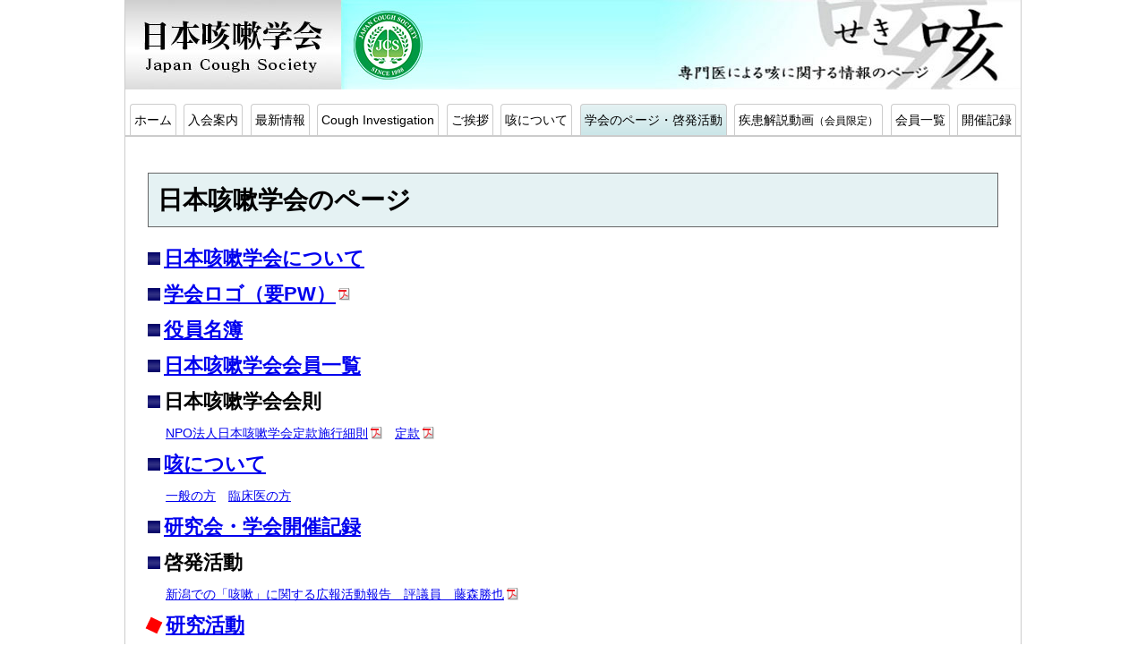

--- FILE ---
content_type: text/html
request_url: http://www.kubix.co.jp/cough/society.html
body_size: 4063
content:
<!DOCTYPE html>
<html lang="ja">
<head>
<meta charset="utf-8">
<title>日本咳嗽学会｜学会のページ</title>
<meta name="keyword" content="咳嗽研究会,せき,専門医,診断基準">
<meta name="description" content="一般の方及び臨床医のための咳に関する情報のページ">
<link href="css/main.css" rel="stylesheet" type="text/css">
</head>

<body>
<div id="container"><a name="top"></a>
  <div id="header"><a href="index.html"><img src="images/header.jpg" alt="日本咳嗽学会"></a><!-- end .header --></div>
  <div id="naviNEW">
    <ul>
    <li><a href="index.html">ホーム</a></li>
    <li><a href="nyukai.html">入会案内</a></li>
    <li><a href="news.html">最新情報</a></li>
    <li><a href="ci.html">Cough Investigation</a></li>
    <li><a href="purpose.html">ご挨拶</a></li>
    <li><a href="cough.html">咳について</a></li>
    <li class="current"><a href="society.html">学会のページ・啓発活動</a></li>
    <li><a href="movie.html">疾患解説動画<small>（会員限定）</small></a></li>
    <li><a href="specialists.html">会員一覧</a></li>
    <li><a href="records.html">開催記録</a></li>
    </ul>
    <!-- end .navi --></div>
  <div id="contents">
    <h1>日本咳嗽学会のページ</h1>
    <h2><img src="images/cube.gif" width="18" height="14"><a href="purpose.html">日本咳嗽学会について</a></h2>
    <h2><img src="images/cube.gif" width="18" height="14"><a href="gaisou_logo.pdf" target="_blank" class="pdf">学会ロゴ（要PW）</a></h2>
    <h2><img src="images/cube.gif" width="18" height="14"><a href="officer.html">役員名簿</a></h2>
    <h2><img src="images/cube.gif" width="18" height="14"><a href="specialists.html">日本咳嗽学会会員一覧</a></h2>
    <h2><img src="images/cube.gif" width="18" height="14">日本咳嗽学会会則</h2>
        <p class="indent"><a href="kaisoku.pdf" target="_blank" class="pdf">NPO法人日本咳嗽学会定款施行細則</a>　<a href="teijyou.pdf" target="_blank" class="pdf">定款</a></p>
    <h2><img src="images/cube.gif" width="18" height="14"><a href="cough.html">咳について</a></h2>
        <p class="indent"><a href="c_general.html">一般の方</a>　<a href="c_doctor.html">臨床医の方</a></p>
    <h2><img src="images/cube.gif" width="18" height="14"><a href="records.html">研究会・学会開催記録</a></h2>
    <h2><img src="images/cube.gif" width="18" height="14">啓発活動</h2>
        <p class="indent"><a href="images/keihatsu_fujimori.pdf" target="_blank" class="pdf">新潟での「咳嗽」に関する広報活動報告　評議員　藤森勝也</a></p>
    <h2><img src="images/cubeR.png" width="14" height="14" class="anim-kaiten"> <a href="study.html">研究活動</a></h2>

<style>
img.anim-kaiten{
  animation: rotation 4s linear infinite;
}
@keyframes rotation {
  0% {
    transform: rotate(0deg);
  }
  100% {
    transform: rotate(360deg);
  }
}


</style>


    <img src="images/line.png" width="760" height="1">
    <h2>日本咳嗽学会　事務局</h2>
    <blockquote>
      <p>大阪府済生会茨木病院　新実　彰男</p>
      <p>〒567-0035 大阪府茨木市見付山2丁目1番45<br>
TEL：072-622-8651（病院代表にて咳嗽学会事務局をお呼び出し下さい）<br>
Fax：072-627-2022<br>
<a href="mailto:gaisou@ibaraki.saiseikai.or.jp">gaisou@ibaraki.saiseikai.or.jp</a></p>
    </blockquote>
    <p class="pagetop"><img src="images/up.png" width="14" height="8"><a href="#top">ページトップへ</a></p> 
    <!-- end .contents --></div>
  <div id="footer">

    <p>このページは、一般の方から医療関係者までを対象として、&ldquo;咳嗽（がいそう）&rdquo; すなわち &ldquo;せき&rdquo; について広く知ってもらうことを目的としています。</p>
    <p>Copyright&copy;2007 Japan Cough Reseach Society, All right reserved. Never reproduce or republicate without written permission.</p>
    <!-- end .footer --></div>
  <!-- end .container --></div>
</body>
</html>


--- FILE ---
content_type: text/css
request_url: http://www.kubix.co.jp/cough/css/main.css
body_size: 10538
content:
@charset "utf-8";

/*================================================
日本咳嗽研究会
【1】サイト構造設定
【2】基本タグ設定
【3】最新情報
【4】開催記録
【5】会則、ホームページ運用規定
=================================================*/

/*------------------------------------------------
【1】サイト構造設定
-------------------------------------------------*/
body {
	margin: 0;
	padding: 0;
	color: #000;
	font-family: "ヒラギノ角ゴ Pro W3", "Hiragino Kaku Gothic Pro", "メイリオ", Meiryo, Osaka, "ＭＳ Ｐゴシック", "MS PGothic", sans-serif;
	font-size: 100%;
	line-height: 1.4;
}

img { border: none; margin:0;	padding:0;}
.clear { clear:both;}

a:link, a:visited {	text-decoration: underline;} 
a:hover, a:active, a:focus {text-decoration: none;}

/*ページ枠設定*/
#container {
	width: 100%;
	max-width:1000px;
	font-size:1.0em;
	margin:0 auto;
	padding:0;
	background: #FFF;
	border-left:1px solid #CCC;
	border-right:1px solid #CCC;
}

#header {
	margin:0;
	padding:0;
}

/* 新ナビ */
#naviNEW {
	width:100%;
	margin:0 0 40px 0 !important;	padding:0 !important;
	border-bottom:2px #CCC solid;
}
#naviNEW ul{
	display: flex;
	justify-content: space-between;
	flex-wrap: wrap;
	margin: 10px 5px 0 5px;
		padding: 0 !important;
}

#naviNEW ul li {
	list-style:none;
	margin: 0 !important;	padding: 0 !important;
	text-align: center;
}
#naviNEW ul li a{
	display: block;
	background: #ffffff;
	border-top:1px #CCC solid;
	border-left:1px #CCC solid;
	border-right:1px #CCC solid;
	padding: 10px 4px !important;
    border-radius:4px 4px 0 0;
	text-decoration: none;
	line-height: 1;
	font-size:14px;
	color: #000;
}
/* #naviNEW li.menu1-on a,
#naviNEW li.menu2-on a,
#naviNEW li.menu3-on a,
#naviNEW li.menu4-on a,
#naviNEW li.menu5-on a,
#naviNEW li.menu6-on a,
#naviNEW li.menu7-on a,
#naviNEW li.menu8-on a,
#naviNEW li.menu9-on a,
#naviNEW li.menu10-on a, */
#naviNEW ul li.current a,
#naviNEW ul li a:hover{
	background: #cccccc;
	background: -moz-linear-gradient(top, #e5f2f3 0%, #cbe6e8 100%);
	background: -webkit-gradient(linear, left top, left bottom, color-stop(0%,#e5f2f3), color-stop(100%,#cbe6e8));
	background: -webkit-linear-gradient(top, #e5f2f3 0%,#cbe6e8 100%);
	background: -o-linear-gradient(top, #e5f2f3 0%,#cbe6e8 100%);
	background: -ms-linear-gradient(top, #e5f2f3 0%,#cbe6e8 100%);
	background: linear-gradient(to bottom, #e5f2f3 0%,#cbe6e8 100%);
	filter: progid:DXImageTransform.Microsoft.gradient( startColorstr='#e5f2f3', endColorstr='#cbe6e8',GradientType=0 );
	font-weight: normal;
}




/*サイト内容*/
#contents {
	width:95%;
	margin:0 auto;
	padding:0;
	clear:both;
}

/*フッター*/
#footer {
	font-size:0.8em;
	padding: 10px;
	margin:100px 0 0 0;
	background: #4E5869;
	position: relative;
	clear: both;
	color: #FFF;
	text-align: center;
}

#footer p {
	font-size:0.9em;
	line-height:1.5em;
	margin:2px 0;
	padding:0;
}

/*------------------------------------------------
【2】基本タグ設定
-------------------------------------------------*/
h1{
	font-size:1.75em;
	background-color:#e5f2f3;
	margin:0 0 20px 0;
	padding:10px;
	border:1px solid #666;
}
h2{ font-size:1.35em; margin:10px 0 5px 0; padding:0; }
h3{ font-size:1em;  margin:10px 0 5px 0; padding:0;}
h4{	font-size:0.9em; margin:10px 0 5px 0; padding:0;}
h5{ font-size:0.9em;  margin:5px 0; padding:0;}

p {
	font-size:0.9em;
	line-height:1.4em;
	margin:10px 0;
	padding:0;
}

table {
	border-collapse:collapse;
	border:1px solid #999;
	margin:0;
	padding: 0;
}

td {
	border:1px solid #999;
	font-size:0.9em;
	padding:8px 10px;
	margin:0;
}

th {
	border:1px solid #999;
	font-size:0.9em;
	padding:5px 10px;
	margin:0;
	background-color:#EEE;
}

table p {
	margin:2px 0;
	padding:0;
	font-size:1em;
}

/*症例画像一覧表示table*/
.table_nb table{border:none;}
.table_nb td {
	border:none;
	padding:5px;
	margin:0;
	font-size:0.9em;
	text-align:center;
}

ul { margin:10px 0 10px 30px; padding:0;}
ol { margin:10px 0 10px 30px; padding:0;}
li {
	font-size:0.9em;
	line-height: 1.4em;
	margin: 0;
	padding: 2px 0;
}

/* 汎用指定*/
.right {text-align:right;}
.center { text-align:center;}
.red { color:#F00; font-weight:bold;}
.pagetop{
	text-align:right;
	margin:20px 10px 10px;
	padding:0;
}

.under {text-decoration: underline;}

.graybox {
	text-align: center;
	border: 1px solid #666;
	padding:10px;
	margin: 10px 0;
}

.indent { margin-left:20px;}
.indent-2 { margin-left:90px;}

/* UI icon class */

.uparrow {
	background-image:url(../images/common/up.gif);
	background-repeat: no-repeat;
	background-position: left;
	padding-left: 15px;
	font-size: 0.9em;
}

.rightarrow {
	background-image:url(../images/common/right.gif);
	background-repeat: no-repeat;
	background-position: left;
	padding-left: 15px;
	font-size: 0.9em;
}


.gotop {
	background-image:url(../images/common/gotop.gif);
	background-repeat: no-repeat;
	background-position: left;
	padding-left: 10px;
	font-size: 0.9em;
}

.zoom {
	background-image:url(../images/common/zoom.gif);
	background-repeat: no-repeat;
	background-position: left;
	padding-left: 16px;
}

.slide {
	background-image:url(../images/common/slide.gif);
	background-repeat: no-repeat;
	background-position: left;
	padding-left: 16px;
}

.externalLink {
	background-image: url(../images/common/external-link.png);
	background-repeat:no-repeat;
	background-position: center right;
	padding-right: 16px;
}

.pdf {
	background-image: url(../images/common/pdf.gif);
	background-repeat:no-repeat;
	background-position: center right;
	padding-right: 16px;
}

.word {
	background-image: url(../images/common/word.gif);
	background-repeat:no-repeat;
	background-position: center right;
	padding-right: 16px;
}

.excel {
	background-image: url(../images/common/excel.gif);
	background-repeat:no-repeat;
	background-position: center right;
	padding-right: 16px;
}

.ppt {
	background-image: url(../images/common/ppt.gif);
	background-repeat:no-repeat;
	background-position: center right;
	padding-right: 16px;
}

.text {
	background-image: url(../images/common/text.gif);
	background-repeat:no-repeat;
	background-position: center right;
	padding-right: 16px;
}

.movie {
	background-image:url(../images/common/movie.gif);
	background-repeat: no-repeat;
	background-position: left;
	padding-left: 19px;
}

/*------------------------------------------------
【3】最新情報
-------------------------------------------------*/

.btnA {
  margin-top: 2em;
  margin-bottom: 1.5em; }
.btnA a {
  display: block;
  width: 36%;
  margin: auto;
  text-align: center;
  text-decoration: none;
  padding: 0.7em 2em 0.6em;
  font-size: 1rem;
  -webkit-box-shadow: 0 3px 5px rgba(0, 0, 0, .3);
  box-shadow: 0 3px 5px rgba(0, 0, 0, .3);
  background: #408080;
  color: #fff;
  border-radius: 2px; }
.btnA a:hover {
  background: #386f6f; }


p.ban {
  color:red;
  font-size:larger;
  text-align:center;
}
p.button {
  text-align:center;
}
p.button a {
  color:#000;
  background-color:#FB9334;
  border-radius:10px;
  border:1px solid #FC871D;
  display:inline-block;
  font-size:large;
  font-weight:bold;
  margin:1em;
  padding:1em 1.5em 0.8em 1.5em;
  text-decoration:none;
}
p.button a:hover {
  background-color:#FECE6C;
}


/*------------------------------------------------
【3】最新情報
-------------------------------------------------*/
#news {
	margin:0 0;
	padding:20px;
}

#news dl {
	width: 100%;
	margin:0;
	padding:0;
	font-size:1em;
	line-height: 1.5;
}

#news dt {
	width:auto;
	margin:0 0 0 0;
	padding:20px 0 0 0;
	float:left;
	clear:both;
}

#news dd {
	width:auto;
	margin:0 0 0 130px;
	padding:20px 0 0 0;
} 

/*------------------------------------------------
Cough Investigation
-------------------------------------------------*/
#ci h2{
	background-color: #eee;
	padding: 10px;
}

#ci p{
	line-height: 1.75;
}
#ci h2 + p,
#ci h2 + table{
	margin-bottom: 40px !important;
}
#ci h3 + p,
#ci h3 + table{
	margin-bottom: 20px !important;
}
#ci table{
	width: 100%;
}
#ci h4{
	color: #369;
	border-bottom:1px #369 solid;
	padding: 5px;
}
#ci .rei{
	display: block;
	background-color: #f1f5f6;
	padding: 10px;
}

/*------------------------------------------------
【4】開催記録
-------------------------------------------------*/
#program {
	border:1px solid #999;
	margin:10px 0 0 0;
	padding:10px;
}

#program h2 {
	font-size:0.9em;
	margin:10px 0 5px 0;
	padding:5px 10px;
	background-color:#369;
	color:#FFF;
}

#program h3 {
	font-size:0.9em;
	margin:10px 0 5px 0;
	padding:2px;
	border-bottom: 1px solid #369;
}

#program ul { list-style:none;}
#program li { padding:2px 0;}

#program .title {
	margin:10px 0px 5px;
	padding:2px;
	color:#900;
	font-weight:bold;
	text-align: center;
	border-bottom: 1px solid #666;
}
#program .name{ margin:0 0 0 20px; padding:0; }
#program .name2{ margin:0 0 10px 40px; padding:0;}

#program .break {
	font-size:0.9em;
	border-top:1px solid #999;
	border-bottom:1px solid #999;
	text-align:center;
	margin:10px 0;
	padding:5px;
}

/*------------------------------------------------
【5】会則、覚書
-------------------------------------------------*/
#rule { margin:0 20px;}

#rule h2{
	font-size:1em;
	margin:10px 0 5px 0;
	padding:2px 5px;
	border-bottom: 1px solid #808040;
	border-left: 8px solid #808040;
}

#rule h3{
	font-size:1em; 
	margin:10px 0 5px 0;
	padding:0;
	border-bottom:1px solid #666; 
}

#rule p {
	margin:5px 10px;
	padding:0;
}

#rule li { margin-right:10px;}

/*------------------------------------------------
【6】咳について
-------------------------------------------------*/
#cough {
	margin:0 20px;
	padding:0;
}

#cough h2 {
	font-size:1em;
	margin:20px 0 5px 0;
	padding:4px;
	background-color:#408080;
	color:#FFF;
}

#cough h3 {
	font-size:0.9em;
	margin:20px 0 5px 0;
	padding:0 10px;
	border-bottom: 1px solid #408080;
	border-left: 8px solid #408080;
}

#cough h4 {
	font-size:0.9em;
	margin:20px 10px 5px 10px;
	padding:0;
	border-bottom: 1px solid #408080;
}

#cough ul { list-style:none;}

/*------------------------------------------------
【7】咳嗽専門医一覧
-------------------------------------------------*/
#specialists {
	width: 100%;
	margin: 0 auto;
	padding:0;
}

#specialists h3 {
	font-size:0.9em;
	margin:15px 0;
	padding:10px;
	border:1px solid #CCC;
	background-color: #699;
}

#specialists th { text-align:left; color:#600;}
#specialists td.m { color:#600;}
#specialists td.name { font-weight:bold;}
#specialists strong { color:#600; font-weight:bold;}
